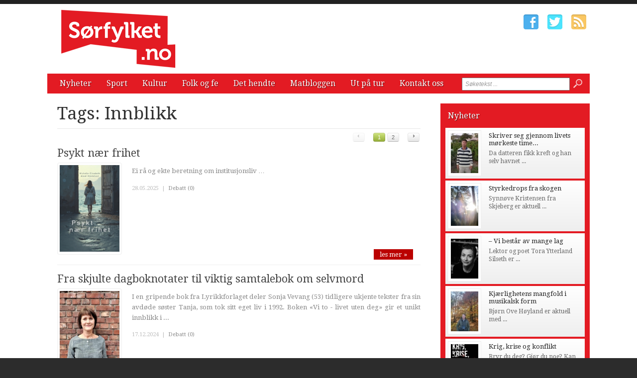

--- FILE ---
content_type: text/html; charset=utf-8
request_url: http://www.xn--srfylket-54a.no/tags/innblikk.htm
body_size: 7380
content:


<!DOCTYPE html>

<html xmlns="http://www.w3.org/1999/xhtml" xmlns:og="http://ogp.me/ns#" xmlns:fb="http://ogp.me/ns/fb#">
<head>
<base href="http://www.xn--srfylket-54a.no" />
<title>
	Tags:  Innblikk | Sørfylket.no
</title><meta http-equiv="content-type" content="text/html; charset=utf-8" /><meta name="author" content="Arkas s.r.o." /><meta id="ctl00_metaRobots" name="robots" content="all" /><link rel="alternate" type="application/rss+xml" title="RSS" href="http://bokstaver3.aplikace.net/rss.xml" /><link rel="shortcut icon" href="favicon.ico?v=20140101" /><link rel="icon" href="favicon.png?v=20140101" type="image/png" /><link href="http://fonts.googleapis.com/css?family=Droid+Sans:400,700|Droid+Serif:400,500,700" rel="stylesheet" type="text/css" /><link href="css/main.css?v=20131001" rel="stylesheet" type="text/css" /><link href="css/ui-element-button.css" rel="stylesheet" type="text/css" /><link href="css/scrollbar.css" rel="stylesheet" type="text/css" />
    <link href="css/clanky.css?v=20131001" rel="stylesheet" type="text/css" />
	<link href="css/navigace.css?v=2011001" rel="stylesheet" type="text/css" />

	<!--[if lt IE 8]>
		<meta http-equiv="X-UA-Compatible" content="IE=8" />
	<![endif]-->
	<!--[if IE]>
		<link href="css/ie.css?v=20130320" rel="stylesheet" type="text/css" />
	<![endif]-->
	<!--[if lt IE 7]>
		<link href="css/ie6.css?v=20130320" rel="stylesheet" type="text/css" />
	<![endif]-->
	<!--[if lt IE 8]>
		<link href="css/ie7.css?v=20130320" rel="stylesheet" type="text/css" />
	<![endif]-->
	<script src="jsfce/fce.js?v=20131001" type="text/javascript"></script>
<meta name="description" content="Tags:  Innblikk | Sørfylket.no - literaturavisen, tags, page 1" /><meta name="viewport" content="width=1200" /></head>
<body>

    <form name="aspnetForm" method="post" action="clankyTags.aspx?tag=innblikk" onsubmit="javascript:return WebForm_OnSubmit();" id="aspnetForm">
<div>
<input type="hidden" name="__EVENTTARGET" id="__EVENTTARGET" value="" />
<input type="hidden" name="__EVENTARGUMENT" id="__EVENTARGUMENT" value="" />
<input type="hidden" name="__VIEWSTATE" id="__VIEWSTATE" value="/wEPDwUKMTQyNjM5OTgwNGQYAQUeX19Db250cm9sc1JlcXVpcmVQb3N0QmFja0tleV9fFgEFD2N0bDAwJGJ0blNlYXJjaF/27Fie2rzjZtGw0X1QlSOqLm+K" />
</div>

<script type="text/javascript">
//<![CDATA[
var theForm = document.forms['aspnetForm'];
if (!theForm) {
    theForm = document.aspnetForm;
}
function __doPostBack(eventTarget, eventArgument) {
    if (!theForm.onsubmit || (theForm.onsubmit() != false)) {
        theForm.__EVENTTARGET.value = eventTarget;
        theForm.__EVENTARGUMENT.value = eventArgument;
        theForm.submit();
    }
}
//]]>
</script>


<script src="/WebResource.axd?d=-ihcmOvIFF4EzaGvnkOB7Bo4n3PSpmZrXqEQHWWBDw9eO-SArYoLv1FDLNnBdL4LVW2-trHjBC6G7s_35ageXeUXH2s1&amp;t=635681357884654163" type="text/javascript"></script>


<script src="/WebResource.axd?d=KFCBO63H8UjrkyZOTivOZW4zYnF9BxoIiLKYhUhqUWVeBFCXkMeUyTQTI36m7g-fSxCHVNJ1qggj8ysvTcJ8bbgDETM1&amp;t=635681357884654163" type="text/javascript"></script>
<script type="text/javascript">
//<![CDATA[
function WebForm_OnSubmit() {
if (typeof(ValidatorOnSubmit) == "function" && ValidatorOnSubmit() == false) return false;
return true;
}
//]]>
</script>

<div>

	<input type="hidden" name="__VIEWSTATEGENERATOR" id="__VIEWSTATEGENERATOR" value="B46CF6C8" />
	<input type="hidden" name="__SCROLLPOSITIONX" id="__SCROLLPOSITIONX" value="0" />
	<input type="hidden" name="__SCROLLPOSITIONY" id="__SCROLLPOSITIONY" value="0" />
	<input type="hidden" name="__EVENTVALIDATION" id="__EVENTVALIDATION" value="/wEWBAKI3s3YBQLE5ML0AgL9n+COAgKfkfqNC29vZNqqKItwBhnmoVox1nK+BFQN" />
</div>

    <div id="Top">

		<div class="wrapper">

			<noscript>
				<div id="noJSmsg"><div class="exclUImsg"><div id="UImsg-message" class="UImsg-txt UIrw2 fs11 cR">Pro správné fungování stránky<br />je nutné mít zapnutý JavaScript !!!</div></div></div>
			</noscript>

			<div id="ctl00_pnlLogo">
	
							<div id="Logo"><a href="http://www.xn--srfylket-54a.no"><span>Sørfylket.no</span></a></div>

</div>

			<div id="SocIcons">
				<a class="ifb" href="#" target="_blank"><span>Facebook</span></a>
				<a class="itw" href="#" target="_blank"><span>Twitter</span></a>
				<a class="irs" href="http://www.xn--srfylket-54a.no/rss.xml"><span>RSS</span></a>
			</div>

			<div id="MenuStrip">
				<div id="mobile-menu-btn"><span></span></div>
				<div id="ctl00_pnlMenu" class="maniMenu">
				<ul id="nav">
				<li><a href="http://www.xn--srfylket-54a.no/nyheter/">Nyheter</a>
					<ul>
						<li><a href="http://www.xn--srfylket-54a.no/nyheter/stavanger/">Stavanger</a></li>						<li><a href="http://www.xn--srfylket-54a.no/nyheter/sandnes/">Sandnes</a></li>						<li><a href="http://www.xn--srfylket-54a.no/nyheter/jaeren/">Jæren</a></li>						<li><a href="http://www.xn--srfylket-54a.no/nyheter/dalane/">Dalane</a></li>					</ul>
				</li>
				<li><a href="http://www.xn--srfylket-54a.no/sport/">Sport</a>
					<ul>
						<li><a href="http://www.xn--srfylket-54a.no/sport/stavanger/">Stavanger</a></li>						<li><a href="http://www.xn--srfylket-54a.no/sport/sandnes/">Sandnes</a></li>						<li><a href="http://www.xn--srfylket-54a.no/sport/jaeren/">Jæren</a></li>						<li><a href="http://www.xn--srfylket-54a.no/sport/dalane/">Dalane</a></li>					</ul>
				</li>
				<li><a href="http://www.xn--srfylket-54a.no/kultur/">Kultur</a>
					<ul>
						<li><a href="http://www.xn--srfylket-54a.no/kultur/stavanger/">Stavanger</a></li>						<li><a href="http://www.xn--srfylket-54a.no/kultur/sandnes/">Sandnes</a></li>						<li><a href="http://www.xn--srfylket-54a.no/kultur/jaeren/">Jæren</a></li>						<li><a href="http://www.xn--srfylket-54a.no/kultur/dalane/">Dalane</a></li>						<li><a href="http://www.xn--srfylket-54a.no/kultur/litteraert-spaltet/">Litterært spaltet</a></li>						<li><a href="http://www.xn--srfylket-54a.no/kultur/kunstverket/">Kunstverket</a></li>					</ul>
				</li>
				<li><a href="http://www.xn--srfylket-54a.no/folk-og-fe/">Folk og fe</a></li>
				<li><a href="http://www.xn--srfylket-54a.no/det-hendte/">Det hendte</a>
					<ul>
						<li><a href="http://www.xn--srfylket-54a.no/det-hendte/sandnes/">Sandnes</a></li>						<li><a href="http://www.xn--srfylket-54a.no/det-hendte/stavanger/">Stavanger</a></li>						<li><a href="http://www.xn--srfylket-54a.no/det-hendte/jaeren/">Jæren</a></li>						<li><a href="http://www.xn--srfylket-54a.no/det-hendte/dalane/">Dalane</a></li>					</ul>
				</li>
				<li><a href="http://www.xn--srfylket-54a.no/matbloggen/">Matbloggen</a></li>
				<li><a href="http://www.xn--srfylket-54a.no/ut-pa-tur/">Ut på tur</a></li>
				<li><a href="http://www.xn--srfylket-54a.no/kontakt-oss/">Kontakt oss</a></li>			</ul>

</div>
				<div id="srchForm">
					<div id="srchFormMsg"></div>
					<div id="ctl00_pnlSearch" onkeypress="javascript:return WebForm_FireDefaultButton(event, 'ctl00_btnSearch')">
	
						<input name="ctl00$txtSearch" type="text" value="Søketekst ..." id="ctl00_txtSearch" class="txtSrch clear-focus srchNormal" />
						<span id="ctl00_cv" style="color:Red;visibility:hidden;"></span>
						<input type="image" name="ctl00$btnSearch" id="ctl00_btnSearch" class="btnSrch" src="images/icons/zoom.png" onclick="javascript:WebForm_DoPostBackWithOptions(new WebForm_PostBackOptions(&quot;ctl00$btnSearch&quot;, &quot;&quot;, true, &quot;srchForm&quot;, &quot;&quot;, false, false))" style="border-width:0px;" />
					
</div>
				</div>
			</div>

		</div><!-- wrapper -->
	
	</div><!-- Top -->

    <div id="Content"><div class="wrapper" id="wrpContent">

		<div id="LeftSide">

			<div id="ctl00_wbBannerPlace">
	
			
</div>



<div id="ctl00_cphCONTENT_txtPanel" class="txtPanel">
			<div id="txtPage">

		<h1>Tags:  Innblikk</h1>
<div class="pging2 top"><div class="pgtop green">
<div class="pgPrev dsb cell">&lsaquo;</div>
<a class="sel" href="http://www.xn--srfylket-54a.no/tags/innblikk.htm?pg=1">1</a>
<a href="http://www.xn--srfylket-54a.no/tags/innblikk.htm?pg=2">2</a>
<a class="pgNext" href="http://www.xn--srfylket-54a.no/tags/innblikk.htm?pg=2">&rsaquo;</a>
</div></div>
		<div id="Articles">
			<div class="article"><div class="clkLink" onclick="articleLink('http://www.xn--srfylket-54a.no/kultur/4406-psykt-naer-frihet.htm')">
				<h2><a href="http://www.xn--srfylket-54a.no/kultur/4406-psykt-naer-frihet.htm">Psykt nær frihet</a></h2>
				<div class="articleImage">
					<img src="images/theme/thumbs/t2-20250528111158_Cover-Photo-Psykt-nawr-frihet.jpg" width="120" alt="Psykt nær frihet" />
				</div>
				<p class="perex">Ei rå og ekte beretning om institusjonsliv …</p>
							</div><!-- clkLink -->
				<p class="datum">28.05.2025<span class="mobile-inv">&nbsp; | &nbsp;<a href="http://www.xn--srfylket-54a.no/debatt/kultur/4406-psykt-naer-frihet.htm">Debatt (0)</a></span></p>
				<a class="more" href="http://www.xn--srfylket-54a.no/kultur/4406-psykt-naer-frihet.htm">les mer &#187;</a>
				<div class="cistic"></div>
			</div><!-- article -->
			<div class="article"><div class="clkLink" onclick="articleLink('http://www.xn--srfylket-54a.no/folk-og-fe/4357-fra-skjulte-dagboknotater-til-viktig-samtalebok-om-selvmord.htm')">
				<h2><a href="http://www.xn--srfylket-54a.no/folk-og-fe/4357-fra-skjulte-dagboknotater-til-viktig-samtalebok-om-selvmord.htm">Fra skjulte dagboknotater til viktig samtalebok om selvmord</a></h2>
				<div class="articleImage">
					<img src="images/theme/thumbs/t2-20241217153943_448341119_431508656381272_3349138992604351233_n.jpg" width="120" alt="Fra skjulte dagboknotater til viktig samtalebok om selvmord" />
				</div>
				<p class="perex">I en gripende bok fra Lyrikkforlaget deler Sonja Vevang (53) tidligere ukjente tekster fra sin avdøde søster Tanja, som tok sitt eget liv i 1992. Boken «Vi to - livet uten deg» gir et unikt innblikk i ...</p>
							</div><!-- clkLink -->
				<p class="datum">17.12.2024<span class="mobile-inv">&nbsp; | &nbsp;<a href="http://www.xn--srfylket-54a.no/debatt/folk-og-fe/4357-fra-skjulte-dagboknotater-til-viktig-samtalebok-om-selvmord.htm">Debatt (0)</a></span></p>
				<a class="more" href="http://www.xn--srfylket-54a.no/folk-og-fe/4357-fra-skjulte-dagboknotater-til-viktig-samtalebok-om-selvmord.htm">les mer &#187;</a>
				<div class="cistic"></div>
			</div><!-- article -->
			<div class="article"><div class="clkLink" onclick="articleLink('http://www.xn--srfylket-54a.no/kultur/4333-mormor-og-englene.htm')">
				<h2><a href="http://www.xn--srfylket-54a.no/kultur/4333-mormor-og-englene.htm">Mormor og englene</a></h2>
				<div class="articleImage">
					<img src="images/theme/thumbs/t2-20241114102012_Cover-Photo-Mormor-og-englene.jpg" width="120" alt="Mormor og englene" />
				</div>
				<p class="perex">Sorg kan være så mangt og bæres på av forskjellige grunner </p>
							</div><!-- clkLink -->
				<p class="datum">14.11.2024<span class="mobile-inv">&nbsp; | &nbsp;<a href="http://www.xn--srfylket-54a.no/debatt/kultur/4333-mormor-og-englene.htm">Debatt (0)</a></span></p>
				<a class="more" href="http://www.xn--srfylket-54a.no/kultur/4333-mormor-og-englene.htm">les mer &#187;</a>
				<div class="cistic"></div>
			</div><!-- article -->
			<div class="article"><div class="clkLink" onclick="articleLink('http://www.xn--srfylket-54a.no/folk-og-fe/4322-herman-berthelsen-med-ny-bok-om-underholdningslivet.htm')">
				<h2><a href="http://www.xn--srfylket-54a.no/folk-og-fe/4322-herman-berthelsen-med-ny-bok-om-underholdningslivet.htm">Herman Berthelsen med ny bok om underholdningslivet</a></h2>
				<div class="articleImage">
					<img src="images/theme/thumbs/t2-20241104124144_Tatev.jpg" width="120" alt="Herman Berthelsen med ny bok om underholdningslivet" />
				</div>
				<p class="perex">Vi møter forfatter Herman Berthelsen på hans overfylte kontor i Tønsberg. Det er fylt av sirkusplakater, artistbilder, sirkus- og varietéprogrammer og bøker. Hans samling av stoff om underholdningslivet ...</p>
							</div><!-- clkLink -->
				<p class="datum">04.11.2024<span class="mobile-inv">&nbsp; | &nbsp;<a href="http://www.xn--srfylket-54a.no/debatt/folk-og-fe/4322-herman-berthelsen-med-ny-bok-om-underholdningslivet.htm">Debatt (0)</a></span></p>
				<a class="more" href="http://www.xn--srfylket-54a.no/folk-og-fe/4322-herman-berthelsen-med-ny-bok-om-underholdningslivet.htm">les mer &#187;</a>
				<div class="cistic"></div>
			</div><!-- article -->
			<div class="article"><div class="clkLink" onclick="articleLink('http://www.xn--srfylket-54a.no/folk-og-fe/4297-et-unikt-innblikk-i-livet-med-me.htm')">
				<h2><a href="http://www.xn--srfylket-54a.no/folk-og-fe/4297-et-unikt-innblikk-i-livet-med-me.htm">Et unikt innblikk i livet med ME</a></h2>
				<div class="articleImage">
					<img src="images/theme/thumbs/t2-20240916091809_IMG_3920.jpeg" width="120" alt="Et unikt innblikk i livet med ME" />
				</div>
				<p class="perex">Tone Bakke er aktuell med diktsamlingen «Det er ikkje mine sko du ser». Her gir hun leserne en ærlig og personlig skildring av livet med ME (Myalgisk Encefalopati) og andre aspekter av menneskelivet. </p>
							</div><!-- clkLink -->
				<p class="datum">16.09.2024<span class="mobile-inv">&nbsp; | &nbsp;<a href="http://www.xn--srfylket-54a.no/debatt/folk-og-fe/4297-et-unikt-innblikk-i-livet-med-me.htm">Debatt (0)</a></span></p>
				<a class="more" href="http://www.xn--srfylket-54a.no/folk-og-fe/4297-et-unikt-innblikk-i-livet-med-me.htm">les mer &#187;</a>
				<div class="cistic"></div>
			</div><!-- article -->
			<div class="article"><div class="clkLink" onclick="articleLink('http://www.xn--srfylket-54a.no/folk-og-fe/4256-tfond-arne-gjone.htm')">
				<h2><a href="http://www.xn--srfylket-54a.no/folk-og-fe/4256-tfond-arne-gjone.htm">Trond Are Gjone</a></h2>
				<div class="articleImage">
					<img src="images/theme/thumbs/t2-20240711145028_trond_are_gjone_DSC_2458.jpg" width="120" alt="Trond Are Gjone" />
				</div>
				<p class="perex">Ny biografi avdekker ukjent norsk fotballhistorie</p>
							</div><!-- clkLink -->
				<p class="datum">11.07.2024<span class="mobile-inv">&nbsp; | &nbsp;<a href="http://www.xn--srfylket-54a.no/debatt/folk-og-fe/4256-tfond-arne-gjone.htm">Debatt (0)</a></span></p>
				<a class="more" href="http://www.xn--srfylket-54a.no/folk-og-fe/4256-tfond-arne-gjone.htm">les mer &#187;</a>
				<div class="cistic"></div>
			</div><!-- article -->
			<div class="article"><div class="clkLink" onclick="articleLink('http://www.xn--srfylket-54a.no/folk-og-fe/4254-elisabeth-marie-lohneantonsen.htm')">
				<h2><a href="http://www.xn--srfylket-54a.no/folk-og-fe/4254-elisabeth-marie-lohneantonsen.htm">Elisabeth Marie Lohne-Antonsen</a></h2>
				<div class="articleImage">
					<img src="images/theme/thumbs/t2-20240709142116_elisabeth_marie_portrett.jpg" width="120" alt="Elisabeth Marie Lohne-Antonsen" />
				</div>
				<p class="perex">Treffer leserne rett i hjertet</p>
							</div><!-- clkLink -->
				<p class="datum">09.07.2024<span class="mobile-inv">&nbsp; | &nbsp;<a href="http://www.xn--srfylket-54a.no/debatt/folk-og-fe/4254-elisabeth-marie-lohneantonsen.htm">Debatt (0)</a></span></p>
				<a class="more" href="http://www.xn--srfylket-54a.no/folk-og-fe/4254-elisabeth-marie-lohneantonsen.htm">les mer &#187;</a>
				<div class="cistic"></div>
			</div><!-- article -->
			<div class="article"><div class="clkLink" onclick="articleLink('http://www.xn--srfylket-54a.no/folk-og-fe/4248-elisabeth-marie-lohneantonsen.htm')">
				<h2><a href="http://www.xn--srfylket-54a.no/folk-og-fe/4248-elisabeth-marie-lohneantonsen.htm">Elisabeth Marie Lohne-Antonsen</a></h2>
				<div class="articleImage">
					<img src="images/theme/thumbs/t2-20240627113158_Screenshot_20230601_153734_Photos2.jpg" width="120" alt="Elisabeth Marie Lohne-Antonsen" />
				</div>
				<p class="perex">Treffer leserne rett i hjertet</p>
							</div><!-- clkLink -->
				<p class="datum">27.06.2024<span class="mobile-inv">&nbsp; | &nbsp;<a href="http://www.xn--srfylket-54a.no/debatt/folk-og-fe/4248-elisabeth-marie-lohneantonsen.htm">Debatt (0)</a></span></p>
				<a class="more" href="http://www.xn--srfylket-54a.no/folk-og-fe/4248-elisabeth-marie-lohneantonsen.htm">les mer &#187;</a>
				<div class="cistic"></div>
			</div><!-- article -->
			<div class="article"><div class="clkLink" onclick="articleLink('http://www.xn--srfylket-54a.no/folk-og-fe/4137-benadet-av-statsministeren.htm')">
				<h2><a href="http://www.xn--srfylket-54a.no/folk-og-fe/4137-benadet-av-statsministeren.htm">Benådet av statsministeren</a></h2>
				<div class="articleImage">
					<img src="images/theme/thumbs/t2-20231127153547_Bernt-i-Tromso-Kuttet.jpg" width="120" alt="Benådet av statsministeren" />
				</div>
				<p class="perex">Bernt Charles Olsen-Hagen er født og oppvokst i Hillevåg i Stavanger, men har i voksen alder bodd andre steder i landet. De siste 13 årene har han bodd i Bodø.</p>
							</div><!-- clkLink -->
				<p class="datum">27.11.2023<span class="mobile-inv">&nbsp; | &nbsp;<a href="http://www.xn--srfylket-54a.no/debatt/folk-og-fe/4137-benadet-av-statsministeren.htm">Debatt (0)</a></span></p>
				<a class="more" href="http://www.xn--srfylket-54a.no/folk-og-fe/4137-benadet-av-statsministeren.htm">les mer &#187;</a>
				<div class="cistic"></div>
			</div><!-- article -->
			<div class="article"><div class="clkLink" onclick="articleLink('http://www.xn--srfylket-54a.no/folk-og-fe/4068-fastlegen-som-selv-var-syk.htm')">
				<h2><a href="http://www.xn--srfylket-54a.no/folk-og-fe/4068-fastlegen-som-selv-var-syk.htm">Fastlegen som selv var syk</a></h2>
				<div class="articleImage">
					<img src="images/theme/thumbs/t2-20230623144348_image3-Small.jpg" width="120" alt="Fastlegen som selv var syk" />
				</div>
				<p class="perex">Sommeren 2021 raser verden sammen for fastlegen Eirik Nordmo. Hans dobbeltliv blir avslørt. Han har holdt fasaden som populær fastlege, med en av landets ti lengste ventelister. Men i skyggen har livet ...</p>
							</div><!-- clkLink -->
				<p class="datum">23.06.2023<span class="mobile-inv">&nbsp; | &nbsp;<a href="http://www.xn--srfylket-54a.no/debatt/folk-og-fe/4068-fastlegen-som-selv-var-syk.htm">Debatt (0)</a></span></p>
				<a class="more" href="http://www.xn--srfylket-54a.no/folk-og-fe/4068-fastlegen-som-selv-var-syk.htm">les mer &#187;</a>
				<div class="cistic"></div>
			</div><!-- article -->
			<div class="article"><div class="clkLink" onclick="articleLink('http://www.xn--srfylket-54a.no/folk-og-fe/4047-imponert-over-motstandskampen.htm')">
				<h2><a href="http://www.xn--srfylket-54a.no/folk-og-fe/4047-imponert-over-motstandskampen.htm">Imponert over Motstandskampen</a></h2>
				<div class="articleImage">
					<img src="images/theme/thumbs/t2-20230605142835_MO-41-38-Fanger-Bilde-Forfatterintervjou-BRUK.jpg" width="120" alt="Imponert over Motstandskampen" />
				</div>
				<p class="perex">Utrolige ni bind har det blitt til nå i bokserien Glimt fra okkupasjonen. Krigshistorie er i vinden som aldri før. Nå er det motstandskampen i Rogaland som er i fokus.</p>
							</div><!-- clkLink -->
				<p class="datum">05.06.2023<span class="mobile-inv">&nbsp; | &nbsp;<a href="http://www.xn--srfylket-54a.no/debatt/folk-og-fe/4047-imponert-over-motstandskampen.htm">Debatt (0)</a></span></p>
				<a class="more" href="http://www.xn--srfylket-54a.no/folk-og-fe/4047-imponert-over-motstandskampen.htm">les mer &#187;</a>
				<div class="cistic"></div>
			</div><!-- article -->
			<div class="article"><div class="clkLink" onclick="articleLink('http://www.xn--srfylket-54a.no/folk-og-fe/4046-skriver-om-overgrep.htm')">
				<h2><a href="http://www.xn--srfylket-54a.no/folk-og-fe/4046-skriver-om-overgrep.htm">Skriver om overgrep</a></h2>
				<div class="articleImage">
					<img src="images/theme/thumbs/t2-20230605104304_portrett3.jpg" width="120" alt="Skriver om overgrep" />
				</div>
				<p class="perex">Boken Å bære din skam er et resultat av skriveterapi. </p>
							</div><!-- clkLink -->
				<p class="datum">05.06.2023<span class="mobile-inv">&nbsp; | &nbsp;<a href="http://www.xn--srfylket-54a.no/debatt/folk-og-fe/4046-skriver-om-overgrep.htm">Debatt (0)</a></span></p>
				<a class="more" href="http://www.xn--srfylket-54a.no/folk-og-fe/4046-skriver-om-overgrep.htm">les mer &#187;</a>
				<div class="cistic"></div>
			</div><!-- article -->
			<div class="article"><div class="clkLink" onclick="articleLink('http://www.xn--srfylket-54a.no/folk-og-fe/4016-skriver-om-ungdom-under-covidpandemien.htm')">
				<h2><a href="http://www.xn--srfylket-54a.no/folk-og-fe/4016-skriver-om-ungdom-under-covidpandemien.htm">Skriver om ungdom under covid-pandemien</a></h2>
				<div class="articleImage">
					<img src="images/theme/thumbs/t2-20230327090754_Portrett2Stor-Small.jpg" width="120" alt="Skriver om ungdom under covid-pandemien" />
				</div>
				<p class="perex">Erlend Hindrumsen har en dynamisk skrivestil som veksler mellom å si tusen ord med tre ord og å skildre tre ord med tusen tegn.</p>
							</div><!-- clkLink -->
				<p class="datum">27.03.2023<span class="mobile-inv">&nbsp; | &nbsp;<a href="http://www.xn--srfylket-54a.no/debatt/folk-og-fe/4016-skriver-om-ungdom-under-covidpandemien.htm">Debatt (0)</a></span></p>
				<a class="more" href="http://www.xn--srfylket-54a.no/folk-og-fe/4016-skriver-om-ungdom-under-covidpandemien.htm">les mer &#187;</a>
				<div class="cistic"></div>
			</div><!-- article -->
			<div class="article"><div class="clkLink" onclick="articleLink('http://www.xn--srfylket-54a.no/nyheter/3995-psykt-sikker.htm')">
				<h2><a href="http://www.xn--srfylket-54a.no/nyheter/3995-psykt-sikker.htm">Psykt sikker</a></h2>
				<div class="articleImage">
					<img src="images/theme/thumbs/t2-20230202100747_Cover-Photo-Psykt-sikker.jpg" width="120" alt="Psykt sikker" />
				</div>
				<p class="perex">Rapport fra lukket avdeling ...</p>
							</div><!-- clkLink -->
				<p class="datum">02.02.2023<span class="mobile-inv">&nbsp; | &nbsp;<a href="http://www.xn--srfylket-54a.no/debatt/nyheter/3995-psykt-sikker.htm">Debatt (0)</a></span></p>
				<a class="more" href="http://www.xn--srfylket-54a.no/nyheter/3995-psykt-sikker.htm">les mer &#187;</a>
				<div class="cistic"></div>
			</div><!-- article -->
			<div class="article"><div class="clkLink" onclick="articleLink('http://www.xn--srfylket-54a.no/folk-og-fe/3968-fra-innsiden-av-psykiatrisk.htm')">
				<h2><a href="http://www.xn--srfylket-54a.no/folk-og-fe/3968-fra-innsiden-av-psykiatrisk.htm">Fra innsiden av psykiatrisk</a></h2>
				<div class="articleImage">
					<img src="images/theme/thumbs/t2-20221207090551_20220430_160821-Small.jpg" width="120" alt="Fra innsiden av psykiatrisk" />
				</div>
				<p class="perex">Hvordan oppleves det å være innlagt i psykiatrien i et helt år? Hvordan føles det å bli fratatt råderetten over sitt eget liv? </p>
							</div><!-- clkLink -->
				<p class="datum">07.12.2022<span class="mobile-inv">&nbsp; | &nbsp;<a href="http://www.xn--srfylket-54a.no/debatt/folk-og-fe/3968-fra-innsiden-av-psykiatrisk.htm">Debatt (0)</a></span></p>
				<a class="more" href="http://www.xn--srfylket-54a.no/folk-og-fe/3968-fra-innsiden-av-psykiatrisk.htm">les mer &#187;</a>
				<div class="cistic"></div>
			</div><!-- article -->
		</div><!-- Articles -->
<div class="pging2 down"><div class="pgdown green">
<div class="pgPrev dsb cell">&lsaquo;</div>
<a class="sel" href="http://www.xn--srfylket-54a.no/tags/innblikk.htm?pg=1">1</a>
<a href="http://www.xn--srfylket-54a.no/tags/innblikk.htm?pg=2">2</a>
<a class="pgNext" href="http://www.xn--srfylket-54a.no/tags/innblikk.htm?pg=2">&rsaquo;</a>
</div></div>
		</div><!-- txtPage -->


</div>


 
 			<div class="cistic"></div>
		</div><!-- LeftSide -->
 
		<div id="RightSide">
			<div id="ctl00_pnlRight">
	
			<div id="ctl00_reklamaBOX1">

	</div>			<div class="TopArticles">
				<h2><a href="http://www.xn--srfylket-54a.no/nyheter">Nyheter</a></h2>
				<div class="article" onclick="articleLink('http://www.xn--srfylket-54a.no/nyheter/4493-skriver-seg-gjennom-livets-morkeste-timer.htm')">
					<div class="articleImage">
						<img src="images/theme/thumbs/t1-20260119093014_porthel2.JPG" alt="Skriver seg gjennom livets mørkeste timer" width="55" />
					</div>
					<h3><a href="http://www.xn--srfylket-54a.no/nyheter/4493-skriver-seg-gjennom-livets-morkeste-timer.htm">Skriver seg gjennom livets mørkeste time...</a></h3>
					<p>Da datteren fikk kreft og han selv havnet ...</p>
					<div class="cistic"></div>
				</div><!-- article -->
				<div class="article" onclick="articleLink('http://www.xn--srfylket-54a.no/nyheter/4489-styrkedrops-fra-skogen.htm')">
					<div class="articleImage">
						<img src="images/theme/thumbs/t1-20251215102015_synnove_web_2.jpg" alt="Styrkedrops fra skogen" width="55" />
					</div>
					<h3><a href="http://www.xn--srfylket-54a.no/nyheter/4489-styrkedrops-fra-skogen.htm">Styrkedrops fra skogen</a></h3>
					<p>Synn&#248;ve Kristensen fra Skjeberg er aktuell ...</p>
					<div class="cistic"></div>
				</div><!-- article -->
				<div class="article" onclick="articleLink('http://www.xn--srfylket-54a.no/nyheter/dalane/4487-vi-bestar-av-mange-lag.htm')">
					<div class="articleImage">
						<img src="images/theme/thumbs/t1-20251212122637_tora-ytterland-silseth-versus.jpg" alt="– Vi består av mange lag" width="55" />
					</div>
					<h3><a href="http://www.xn--srfylket-54a.no/nyheter/dalane/4487-vi-bestar-av-mange-lag.htm">– Vi består av mange lag</a></h3>
					<p>Lektor og poet Tora Ytterland Silseth er ...</p>
					<div class="cistic"></div>
				</div><!-- article -->
				<div class="article" onclick="articleLink('http://www.xn--srfylket-54a.no/nyheter/stavanger/4475-kjaerlighetens-mangfold-i-musikalsk-form.htm')">
					<div class="articleImage">
						<img src="images/theme/thumbs/t1-20251205112236_portrettbilde_dettredjemennesket_fotokristinagracheva.jpg" alt="Kjærlighetens mangfold i musikalsk form" width="55" />
					</div>
					<h3><a href="http://www.xn--srfylket-54a.no/nyheter/stavanger/4475-kjaerlighetens-mangfold-i-musikalsk-form.htm">Kjærlighetens mangfold i musikalsk form</a></h3>
					<p>Bj&#248;rn Ove H&#248;yland er aktuell med ...</p>
					<div class="cistic"></div>
				</div><!-- article -->
				<div class="article" onclick="articleLink('http://www.xn--srfylket-54a.no/nyheter/4441-krig-krise-og-konflikt.htm')">
					<div class="articleImage">
						<img src="images/theme/thumbs/t1-20251013142408_Cover-Photo-Krig-krise-og-konflikt.jpg" alt="Krig, krise og konflikt" width="55" />
					</div>
					<h3><a href="http://www.xn--srfylket-54a.no/nyheter/4441-krig-krise-og-konflikt.htm">Krig, krise og konflikt</a></h3>
					<p>Bryr du deg? Gj&#248;r du noe? Kan du svare ...</p>
					<div class="cistic"></div>
				</div><!-- article -->
				<div class="cistic"></div>
			</div><!--TopArticles -->
<div id="ctl00_reklamaBOX2">

	</div>			<div class="TopArticles">
				<h2><a href="http://www.xn--srfylket-54a.no/det-hendte">Det hendte</a></h2>
				<div class="article" onclick="articleLink('http://www.xn--srfylket-54a.no/det-hendte/stavanger/2874-takk-for-at-du-gjorde-meg-sa-fine.htm')">
					<h3 class="noImg"><a href="http://www.xn--srfylket-54a.no/det-hendte/stavanger/2874-takk-for-at-du-gjorde-meg-sa-fine.htm">Takk for at du gjorde meg så fine…”</a></h3>
					<p class="noImg">En baker kan stundom ikke tenke seg livet ...</p>
					<div class="cistic"></div>
				</div><!-- article -->
				<div class="article" onclick="articleLink('http://www.xn--srfylket-54a.no/det-hendte/stavanger/2873-varemagasin-vakte-opsikt-viden-om.htm')">
					<div class="articleImage">
						<img src="images/theme/thumbs/t1-20150325075954_varemagasin-okonom-magasin-fasade.jpg" alt="Varemagasin vakte ”opsikt viden om”" width="55" />
					</div>
					<h3><a href="http://www.xn--srfylket-54a.no/det-hendte/stavanger/2873-varemagasin-vakte-opsikt-viden-om.htm">Varemagasin vakte ”opsikt viden om”</a></h3>
					<p>For f&#248;rste gang skal gi mang en ting ...</p>
					<div class="cistic"></div>
				</div><!-- article -->
				<div class="article" onclick="articleLink('http://www.xn--srfylket-54a.no/det-hendte/stavanger/2872-da-byen-var-en-varemesse-verd.htm')">
					<h3 class="noImg"><a href="http://www.xn--srfylket-54a.no/det-hendte/stavanger/2872-da-byen-var-en-varemesse-verd.htm">Da byen var en varemesse verd</a></h3>
					<p class="noImg">Det finnes i hvert fall ett byhistorisk eksempel ...</p>
					<div class="cistic"></div>
				</div><!-- article -->
				<div class="article" onclick="articleLink('http://www.xn--srfylket-54a.no/det-hendte/stavanger/2871-sondagsskolen-som-var-hverdagsskole.htm')">
					<div class="articleImage">
						<img src="images/theme/thumbs/t1-20150325075254_kongsgard_skole_RED.jpg" alt="Søndagsskolen som var hverdagsskole" width="55" />
					</div>
					<h3><a href="http://www.xn--srfylket-54a.no/det-hendte/stavanger/2871-sondagsskolen-som-var-hverdagsskole.htm">Søndagsskolen som var hverdagsskole</a></h3>
					<p>Det er ikke alltid at tingene er som de synes ...</p>
					<div class="cistic"></div>
				</div><!-- article -->
				<div class="article" onclick="articleLink('http://www.xn--srfylket-54a.no/det-hendte/stavanger/2870-seilskuter-som-aldri-fikk-sin-sang.htm')">
					<div class="articleImage">
						<img src="images/theme/thumbs/t1-20150324160529_vagen_1871_STAVANGER.jpg" alt="Seilskuter som aldri fikk sin sang …" width="55" />
					</div>
					<h3><a href="http://www.xn--srfylket-54a.no/det-hendte/stavanger/2870-seilskuter-som-aldri-fikk-sin-sang.htm">Seilskuter som aldri fikk sin sang …</a></h3>
					<p>Noen rimsmeder har med betydelig alvor fors&#248;kt ...</p>
					<div class="cistic"></div>
				</div><!-- article -->
				<div class="cistic"></div>
			</div><!--TopArticles -->
<div id="ctl00_reklamaBOX3">

	</div>
</div>

			<div class="cistic"></div>
		</div><!-- RightSide -->

		<div class="cistic"></div>
		
		<input type="hidden" name="ctl00$invNumberOfReqArticles" id="ctl00_invNumberOfReqArticles" value="3" />

<div id="ctl00_ssBannerPlace" class="ssBannerPlace">

</div>

     </div></div><!-- Content -->

    <div id="Footer">

	<div class="wrapper">

		<div class="footer-left">

			<div id="footer-nav">
<div id="ctl00_pnlFooterMenu">
				<ul>
				<li><a href="http://www.xn--srfylket-54a.no/nyheter/">Nyheter</a></li>				<li><a href="http://www.xn--srfylket-54a.no/sport/">Sport</a></li>				<li><a href="http://www.xn--srfylket-54a.no/kultur/">Kultur</a></li>				<li><a href="http://www.xn--srfylket-54a.no/folk-og-fe/">Folk og fe</a></li>				<li><a href="http://www.xn--srfylket-54a.no/det-hendte/">Det hendte</a></li>				<li><a href="http://www.xn--srfylket-54a.no/matbloggen/">Matbloggen</a></li>				<li><a href="http://www.xn--srfylket-54a.no/ut-pa-tur/">Ut på tur</a></li>				<li><a href="http://www.xn--srfylket-54a.no/kontakt-oss/">Kontakt oss</a></li>			</ul>

</div>
			</div><!-- end #footer-nav -->

			<ul class="contact-info">
				<li class="address">Ansvarlig utgiver: Regionaviser AS, Gamleveien 87, 4315 Sandnes</li>
				<li class="phone">Tlf. 51961240</li>
				<li class="phone">Fax. 51961251</li>
				<li class="email"><script type="text/javascript">CreateLink('regionaviser.no', 'tips')</script></li>
			</ul><!-- end .contact-info -->
			
		</div><!-- end .footer-left -->

		

		
		<div class="cistic"></div>

	</div><!-- end .wrapper -->

		<div id="ctl00_pnlMver" class="pnlMver">
				<a id="mverLink" href="http://www.xn--srfylket-54a.no/?mVer=yes">Mobile version</a>

</div>

		<div id="footerBottom">
 
			<div class="wrapper">

				<div id="Copyright">Copyright &copy; 2013-2026 Sørfylket.no</div>

				<div id="NW">Powered by <a target="_blank" href="http://www.nightworks.cz"><span>NightWorks</span></a></div>

			</div><!-- wrapper -->

		</div>
	
	</div><!-- Footer -->

	<div id="iUImsg" style="display: none;" onclick="this.style.display='none';">
		<div id="iUImsgType" class="exclUImsg">
			<div id="iUImsgText" class="UImsg-txt UIrw1"></div>
		</div>
	</div>

	<script src="jsfce/jquery-1.7.js?v=20131001" type="text/javascript"></script>
	<script src="jsfce/jquery.mousewheel.min.js" type="text/javascript"></script>
	<script src="jsfce/jquery.scrollbar.min.js" type="text/javascript"></script>
	

	<script src="jsfce/jquery.Init.js?v=20131001" type="text/javascript"></script>

	
<script type="text/javascript">
//<![CDATA[
var Page_Validators =  new Array(document.getElementById("ctl00_cv"));
//]]>
</script>

<script type="text/javascript">
//<![CDATA[
var ctl00_cv = document.all ? document.all["ctl00_cv"] : document.getElementById("ctl00_cv");
ctl00_cv.controltovalidate = "ctl00_txtSearch";
ctl00_cv.validationGroup = "srchForm";
ctl00_cv.evaluationfunction = "CustomValidatorEvaluateIsValid";
ctl00_cv.clientvalidationfunction = "validateLength";
ctl00_cv.validateemptytext = "true";
//]]>
</script>


<script type="text/javascript">
//<![CDATA[

var Page_ValidationActive = false;
if (typeof(ValidatorOnLoad) == "function") {
    ValidatorOnLoad();
}

function ValidatorOnSubmit() {
    if (Page_ValidationActive) {
        return ValidatorCommonOnSubmit();
    }
    else {
        return true;
    }
}
        
theForm.oldSubmit = theForm.submit;
theForm.submit = WebForm_SaveScrollPositionSubmit;

theForm.oldOnSubmit = theForm.onsubmit;
theForm.onsubmit = WebForm_SaveScrollPositionOnSubmit;
//]]>
</script>
</form>

</body>
</html>